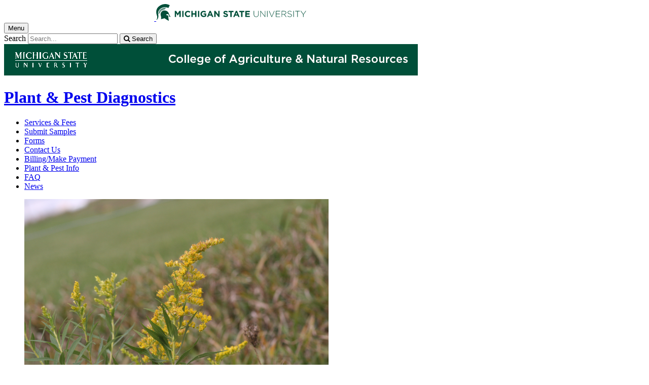

--- FILE ---
content_type: text/html;charset=UTF-8
request_url: https://www.canr.msu.edu/resources/canada-goldenrod-solidago-canadensis?language_id=
body_size: 11744
content:

<!doctype html>


                
      <html class="no-js" lang="en-us">
        





		    		





 
      



			
  
    
      
                  
                                                
  									



						





         
  				












			

	  	  	  	  	  	  	  
    
        
<head>

<meta name="google-site-verification" content="W_fNZVvBvrC-T8ALqUVOZ9-9l5DKOiKZPsqOj_ivzGo">
<meta name="msvalidate.01" content="5DC6B98B9F1DF8E1632E3F23703570EB">


<meta charset="utf-8">
<meta http-equiv="x-ua-compatible" content="ie=edge">
<meta name="viewport" content="width=device-width, initial-scale=1">
<meta content="unsafe-url" name="referrer">
<title>Canada goldenrod – Solidago canadensis - Plant & Pest Diagnostics</title>

  <meta property="og:type" content="article">

<meta property="og:site_name" content="Plant & Pest Diagnostics">
      <meta property="og:title" content="Canada goldenrod – Solidago canadensis">
    <meta name="twitter:title" content="Canada goldenrod – Solidago canadensis - Plant & Pest Diagnostics">
  <meta name="twitter:card" content="summary">

            <link rel="canonical" href="https://www.canr.msu.edu/resources/canada-goldenrod-solidago-canadensis">
        <meta property="og:url" content="https://www.canr.msu.edu/resources/canada-goldenrod-solidago-canadensis">
    
        <meta name="description" content="Canada goldenrod &ndash; Solidago canadensis">
<meta property="og:description" content="Canada goldenrod &ndash; Solidago canadensis">
<meta name="twitter:description" content="Canada goldenrod &ndash; Solidago canadensis">

  <meta name="keywords" content=" msu plant & pest diagnostics,perennials,weed">
            <meta property="og:image" content="https://www.canr.msu.edu/contentAsset/image/e7d41702-8c19-49fd-ac80-732d936ca010/fileAsset/filter/Resize,Crop,Jpeg/resize_w/300/crop_w/300/crop_h/200/crop_x/0/crop_y/0/jpeg_q/50">
<meta name="twitter:image" content="https://www.canr.msu.edu/contentAsset/image/e7d41702-8c19-49fd-ac80-732d936ca010/fileAsset/filter/Resize,Crop,Jpeg/resize_w/300/crop_w/300/crop_h/200/crop_x/0/crop_y/0/jpeg_q/50">
<meta name="thumbnail" content="https://www.canr.msu.edu/contentAsset/image/e7d41702-8c19-49fd-ac80-732d936ca010/fileAsset/filter/Resize,Crop,Jpeg/resize_w/300/crop_w/300/crop_h/200/crop_x/0/crop_y/0/jpeg_q/50">
    <meta name="twitter:image:alt" content="Canada goldenrod flower">

        <script>(function(w,d,s,l,i){w[l]=w[l]||[];w[l].push({'gtm.start':
  new Date().getTime(),event:'gtm.js'});var f=d.getElementsByTagName(s)[0],
  j=d.createElement(s),dl=l!='dataLayer'?'&l='+l:'';j.async=true;j.src=
  '//www.googletagmanager.com/gtm.js?id='+i+dl;f.parentNode.insertBefore(j,f);
  })(window,document,'script','dataLayer','GTM-W3D32H');</script>

<script async src="https://www.googletagmanager.com/gtag/js?id=G-D7271B6VVJ"></script>
<script>
  window.dataLayer = window.dataLayer || [];
  function gtag(){dataLayer.push(arguments);}
  gtag('js', new Date());

  gtag('config', 'G-D7271B6VVJ');
</script>
    
      <link rel="stylesheet" type="text/css" href="https://msu-p-001.sitecorecontenthub.cloud/api/public/content/1a1d46b45afb40eda6ebf4ed44077295%22">
    <link rel="stylesheet" href="/application/themes/canr-msu/scss/vendor.min.css">
    <link rel="stylesheet" href="/application/themes/canr-msu/scss/main.dotsass" type="text/css">
  <!-- link rel="stylesheet" href="${dotTheme.path}scss/main.dotsass" type="text/css"/ -->
      <link rel="stylesheet" href="/application/themes/canr-msu/scss/print.min.css" media="print">
  <link rel="icon" href="//cdn.cabs.msu.edu/brand/images/favicon.ico">

    <link rel="stylesheet" href="https://cdnjs.cloudflare.com/ajax/libs/font-awesome/4.7.0/css/font-awesome.min.css">


<script src='https://www.google.com/recaptcha/api.js'></script>
</head>
<!-- Server Inode: 985af559-->


<body  class="template template--child template--child-photo resources  digital document" >

<noscript><iframe src="//www.googletagmanager.com/ns.html?id=GTM-W3D32H" height="0" width="0" style="display:none;visibility:hidden"></iframe></noscript>

    
<div class="off-canvas-wrapper">
  <div class="off-canvas-absolute position-right is-closed gtm-offcanvas-nav gtm-conversions-flyover" id="offCanvas" data-off-canvas aria-live="polite" aria-relevant="additions removals"
  aria-hidden="true">
      </div>

  <div class="off-canvas-content" data-off-canvas-content aria-live="polite" aria-relevant="additions removals" aria-hidden="false">


    <header id="header" class=" gtm-conversions-header">
  <div class="template__header">

    <div class="template__sticky-header">
      <div class="grid-container">
        <div class="grid-x grid-margin-x">

                    
          <!-- MSU Logo and text -->
          <div class="cell small-6">
            <a href="https://msu.edu/" data-gtmconversions="logo-msu">
              <img alt="Michigan State University" src="//cdn.cabs.msu.edu/brand/images/masthead-helmet-white.svg" class="template__logo masthead-reg">
              <img alt="Michigan State University" src="//cdn.cabs.msu.edu/brand/images/masthead-helmet-green.svg" class="template__logo masthead-sticky">
            </a>
          </div>

          <div class="cell small-6 show-for-large template__utilities">

            <!-- Hamburger Button on mobile only -->
            <button type="button" class="hamburger hamburger--squeeze" id="btn-hamburger" data-toggle="offCanvas" data-gtmconversions="open-flyout">
              <span class="show-for-sr">Menu</span>
              <span class="hamburger-box gtm-hamburger-box">
                <span class="hamburger-inner gtm-hamburger-inner"></span>
              </span>
            </button>

            <!-- Search Box -->
            <div id="search" class="js-initial-load template__search">
              <form action="/search" role="search">
                <input name="siteContext" type="hidden" value="pestid">
                <input type="hidden" name="siteTitle" value="Plant & Pest Diagnostics">
                <input type="hidden" name="searchbox-type" id="searchbox-type" value="">
                <label class="invisible" for="q">Search</label>
                <input id="q" name="q" autocomplete="off" oninput="searchSuggest()" list="suggested-terms" placeholder="Search..." value="">
                <button id="btn_search" type="submit" value="search" data-gtmconversions="button-search" data-eventvalue="20"><i class="fa fa-search" aria-hidden="true"></i> <span class="show-for-sr">Search</span></button>
                <div id="searchSuggestion"></div>
              </form>
            </div>
          </div>
        </div>
      </div>
    </div>
  </div>

<div class="print-header">
                                <img src="/framework/images/canr-print-header.png" alt="">
              </div>

  <div class="grid-container">
    <div class="grid-x grid-margin-x">
      <div id="site-title-wrapper" class="cell large-8 site-title-wrapper">
        









        <h1 id="site-title">    <a href="/pestid/" data-gtmconversions="title-site">Plant & Pest Diagnostics</a>
</h1>
      </div>
    </div>
  </div>

  <div id="desktop-nav" class="gtm-primary-desktop-nav">
  <div class="grid-container set-row-width-100">
    <div class="grid-x grid-margin-x">
      <div class="cell large-12" id="main-menu-wrapper">

        <nav id="main-menu" aria-label="Primary navigation" >
          <ul>

                                                    <li class=""><a href="/pestid/services-fees" target="_self" data-gtmconversions="navigation">Services & Fees</a></li>
                            <li class=""><a href="/pestid/submit-samples" target="_self" data-gtmconversions="navigation">Submit Samples</a></li>
                            <li class=""><a href="/pestid/forms" target="_self" data-gtmconversions="navigation">Forms</a></li>
                            <li class=""><a href="/pestid/contact" target="_self" data-gtmconversions="navigation">Contact Us</a></li>
                            <li class=""><a href="/pestid/billing-make-payment" target="_self" data-gtmconversions="navigation">Billing/Make Payment</a></li>
                            <li class=""><a href="/pestid/plant-pest-info" target="_self" data-gtmconversions="navigation">Plant & Pest Info</a></li>
                            <li class=""><a href="/pestid/faq" target="_self" data-gtmconversions="navigation">FAQ</a></li>
                            <li class=""><a href="/pestid/news" target="_self" data-gtmconversions="navigation">News</a></li>
              
                      </ul>
        </nav>
      </div>
                </div>
  </div>
</div>

</header>
                <!-- TAG INFO! -->
        <div class="template__photo gtm-conversions-banner" style="background-image:  url(/dA/694ae53e-6c4e-4c18-8b25-9bd901a4604e/childBannerImage/,Crop,Jpeg/resize_w/4000/crop_w/4000/crop_h/500/crop_x/0/crop_y/0/jpeg/jpeg_q/70)">
    
      
        
        
        
    
  </div>
  
        


<main id="content">
    <div class="grid-container">
        <div class="grid-x grid-margin-x">

                                    <div class="small-12 large-8 large-offset-2 cell gtm-conversions-content digital-document">
            
                                




<figure class="initial">
	<img src="/contentAsset/image/6c4b2ef1-7b05-4048-a1c9-fbee29d2eb7b/fileAsset/filter/Resize/resize_w/600" alt="Canada goldenrod flower" />
</figure>

		<h2>
        Canada goldenrod – Solidago canadensis
    </h2>

    
        <p>
        
        
                                    </p>

        <!-- Set URL for sharing content -->
                    
    


<ul class="social-share-buttons">
  <li><a href="https://www.facebook.com/sharer.php?u=https://www.canr.msu.edu/resources/canada-goldenrod-solidago-canadensis" class="facebook button" data-gtmconversions="share-facebook"><img src="/contentAsset/raw-data/4e278cd5-26b5-4996-ace2-f3dd2c81d85b/fileAsset/" alt="share this on facebook">Share</a></li>
  <li><a href="https://twitter.com/share?url=https://www.canr.msu.edu/resources/canada-goldenrod-solidago-canadensis&text=Canada%20goldenrod%20–%20Solidago%20canadensis" class="twitter button" data-gtmconversions="share-twitter"><img src="/contentAsset/raw-data/0c5b58aa-4b46-4dc3-a03e-81d2b9b53ca3/fileAsset/" alt="share this on twitter">Tweet</a></li>
  <li><a href="https://pinterest.com/pin/create/bookmarklet/?media=https://canr.msu.edu/contentAsset/image/e7d41702-8c19-49fd-ac80-732d936ca010/fileAsset/Resize,Jpeg/resize_w/750/jpeg_q/80&url=https://www.canr.msu.edu/resources/canada-goldenrod-solidago-canadensis&description=Canada%20goldenrod%20–%20Solidago%20canadensis" class="pinterest button" data-gtmconversions="share-pinterest"><img src="/contentAsset/raw-data/65ba9048-07e2-4401-abff-4f888ffa3b43/fileAsset/" alt="save to Pinterest">Save</a></li>
  <li><a href="https://www.linkedin.com/shareArticle?url=https://www.canr.msu.edu/resources/canada-goldenrod-solidago-canadensis&title=Canada%20goldenrod%20–%20Solidago%20canadensis" class="linkedin button" data-gtmconversions="share-linkedin"><img src="/contentAsset/raw-data/339d69f7-7af4-49be-aac3-1a8ecf659545/fileAsset/byInode/1" alt="share this on linkedin">Share</a></li>
  <li><a href="#" class="print button" onclick="window.print();return false;" data-gtmconversions="share-print"><img src="/contentAsset/image/a881a763-3dbe-4d49-bfd3-e5f6a968bae6/fileAsset/filter/Resize/resize_w/12/resize_h/12" alt="print this page">Print</a></li>
  <li><a href="mailto:?subject=Check%20this%20out%20from%20MSU%20CANR&amp;body=Check%20out%20this%20site%20https://www.canr.msu.edu/resources/canada-goldenrod-solidago-canadensis." class="email button" data-gtmconversions="share-email"><img src="/contentAsset/image/d79fdb33-136b-400d-b256-f76058989639/fileAsset/filter/Resize/resize_w/12/resize_h/12" alt="Email this page">Email</a></li>
</ul>

        
                <div id="wordCount-js">
		    <p><em>Solidago canadensis</em> L. var. scabra Torr. &amp; Gray</p>
<p>Asteraceae (Aster family)</p>
<h4>MI Status</h4>
<p>Native</p>
<h4>Life cycle</h4>
<p>Clump-forming, rhizomatous perennial.</p>
<h4>Leaves</h4>
<p>Leaves initially develop from a basal rosette. Leaves are alternate, lance-shaped, tapering at both ends, stalkless, usually with toothed margins. Leaves are numerous and crowded along the stem, with soft hairs below and smooth above.</p>
<h4>Stems</h4>
<p>Erect, up to 7 feet tall with little to no branching. Dense hairs present.</p>
<h4>Flowers and fruit</h4>
<p>Golden-yellow flowers are found in dense, pyramid-shaped, paniclelike clusters. The seed is enclosed in a single-seeded, wind-disseminated fruit.</p>
<h4>Reproduction</h4>
<p>Seeds and extensive creeping rhizomes.</p>
<figure class="image " style="width: 300px;"><a href="/pestid/uploads/images/Canada-goldenrod-flower.jpg"><img src="/pestid/uploads/images/Canada-goldenrod-flower-300x200.jpg" alt="Canada goldenrod flower" width="300" height="200" /></a><figcaption>Canada goldenrod flower</figcaption></figure>
<figure class="image " style="width: 300px;"><a href="/pestid/uploads/images/Clump-of-Canada-goldenrod.jpg"><img src="/pestid/uploads/images/Clump-of-Canada-goldenrod-300x225.jpg" alt="Clump of Canada goldenrod" width="300" height="225" /></a><figcaption>Clump of Canada goldenrod</figcaption></figure>
<figure class="image " style="width: 300px;"><a href="/pestid/uploads/images/Canada-goldenrod-rosette.jpg"><img src="/pestid/uploads/images/Canada-goldenrod-rosette-300x200.jpg" alt="Canada goldenrod rosette" width="300" height="200" /></a><figcaption>Canada goldenrod rosette</figcaption></figure>
<figure class="image " style="width: 300px;"><a href="/pestid/uploads/images/Canada-goldenrod-leaf.jpg"><img src="/pestid/uploads/images/Canada-goldenrod-leaf-300x177.jpg" alt="Canada goldenrod leaf" width="300" height="177" /></a><figcaption>Canada goldenrod leaf</figcaption></figure>
        </div>
                <div id="scroll-js"></div>
    
                        <!-- <p class="hide-for-print">Tags: <a href="/search?tag=msu plant %26 pest diagnostics" data-gtmconversions="tag">msu plant & pest diagnostics</a>, <a href="/search?tag=perennials" data-gtmconversions="tag">perennials</a>, <a href="/search?tag=weed" data-gtmconversions="tag">weed</a></p> -->
        
		
                                                                                                                                                        <h3 class="hide-for-print">Other Documents in this Series</h3>
                        <ul class="hide-for-print column-layout column-4 horizontal clearfix listing" data-equalizer="true">
                                        <li>
                        <div class="grid-x grid-margin-x listing__item">
                            <div class="promo__equalizer" data-equalizer-watch="true">
                                                                                                                                                                <a href="/resources/yellow-woodsorrel-oxalis-stricta" data-gtmconversions="related-series">
                                                                                                                                                            <div class="promo__image" style="background-image:url(/contentAsset/image/5dd3b0d0-2950-4c0c-8e98-ee9aae428c99/fileAsset/filter/Resize,Crop,Jpeg/resize_w/300/crop_x/0/crop_y/0/jpeg_q/65);" role="presentation"></div>
                                                                        <h4>Yellow woodsorrel – Oxalis stricta</h4>
                                </a>
                            </div>
                        </div>
                    </li>
                                                                                                                    <li>
                        <div class="grid-x grid-margin-x listing__item">
                            <div class="promo__equalizer" data-equalizer-watch="true">
                                                                                                                                                                <a href="/resources/yellow-rocket-barbarea-vulgaris" data-gtmconversions="related-series">
                                                                                                                                                            <div class="promo__image" style="background-image:url(/contentAsset/image/3554bee2-657b-422d-905e-f55a20f630fa/fileAsset/filter/Resize,Crop,Jpeg/resize_w/300/crop_x/0/crop_y/0/jpeg_q/65);" role="presentation"></div>
                                                                        <h4>Yellow rocket – Barbarea vulgaris</h4>
                                </a>
                            </div>
                        </div>
                    </li>
                                                                                                                    <li>
                        <div class="grid-x grid-margin-x listing__item">
                            <div class="promo__equalizer" data-equalizer-watch="true">
                                                                                                                                                                <a href="/resources/yellow-nutsedge-cyperus-esculentus" data-gtmconversions="related-series">
                                                                                                                                                            <div class="promo__image" style="background-image:url(/contentAsset/image/21414bd9-691f-47ab-83ee-0682cdcf8726/fileAsset/filter/Resize,Crop,Jpeg/resize_w/300/crop_x/0/crop_y/0/jpeg_q/65);" role="presentation"></div>
                                                                        <h4>Yellow nutsedge – Cyperus esculentus</h4>
                                </a>
                            </div>
                        </div>
                    </li>
                                                                                                                    <li>
                        <div class="grid-x grid-margin-x listing__item">
                            <div class="promo__equalizer" data-equalizer-watch="true">
                                                                                                                                                                <a href="/resources/wild-mustard-sinapis-arvensis" data-gtmconversions="related-series">
                                                                                                                                                            <div class="promo__image" style="background-image:url(/contentAsset/image/b0829d17-a274-46e6-b256-11012bfebbde/fileAsset/filter/Resize,Crop,Jpeg/resize_w/300/crop_x/0/crop_y/0/jpeg_q/65);" role="presentation"></div>
                                                                        <h4>Wild mustard – Sinapis arvensis</h4>
                                </a>
                            </div>
                        </div>
                    </li>
                                                                                                                    <li>
                        <div class="grid-x grid-margin-x listing__item">
                            <div class="promo__equalizer" data-equalizer-watch="true">
                                                                                                                                                                <a href="/resources/wild-grapes-vitis-spp" data-gtmconversions="related-series">
                                                                                                                                                            <div class="promo__image" style="background-image:url(/contentAsset/image/ee02d8ce-33db-42f5-98ad-50140517f8c5/fileAsset/filter/Resize,Crop,Jpeg/resize_w/300/crop_x/0/crop_y/0/jpeg_q/65);" role="presentation"></div>
                                                                        <h4>Wild grapes- Vitis spp.</h4>
                                </a>
                            </div>
                        </div>
                    </li>
                                                                                                                    <li>
                        <div class="grid-x grid-margin-x listing__item">
                            <div class="promo__equalizer" data-equalizer-watch="true">
                                                                                                                                                                <a href="/resources/wild-carrot-queen-anne-s-lace-daucus-carota" data-gtmconversions="related-series">
                                                                                                                                                            <div class="promo__image" style="background-image:url(/contentAsset/image/f8f52018-2581-432c-bb5d-7c92451b8d23/fileAsset/filter/Resize,Crop,Jpeg/resize_w/300/crop_x/0/crop_y/0/jpeg_q/65);" role="presentation"></div>
                                                                        <h4>Wild carrot (Queen Anne’s lace) – Daucus carota</h4>
                                </a>
                            </div>
                        </div>
                    </li>
                                                                                                                    <li>
                        <div class="grid-x grid-margin-x listing__item">
                            <div class="promo__equalizer" data-equalizer-watch="true">
                                                                                                                                                                <a href="/resources/wild-buckwheat-fallopia-convolvulus" data-gtmconversions="related-series">
                                                                                                                                                            <div class="promo__image" style="background-image:url(/contentAsset/image/526b19d8-2687-47e2-a34a-8ff50e1939dc/fileAsset/filter/Resize,Crop,Jpeg/resize_w/300/crop_x/0/crop_y/0/jpeg_q/65);" role="presentation"></div>
                                                                        <h4>Wild buckwheat – Fallopia convolvulus</h4>
                                </a>
                            </div>
                        </div>
                    </li>
                                                                                                                    <li>
                        <div class="grid-x grid-margin-x listing__item">
                            <div class="promo__equalizer" data-equalizer-watch="true">
                                                                                                                                                                <a href="/resources/wild-parsnip-pastinaca-sativa" data-gtmconversions="related-series">
                                                                                                                                                            <div class="promo__image" style="background-image:url(/contentAsset/image/755345b0-ba77-44d7-84a4-dac279b9025d/fileAsset/filter/Resize,Crop,Jpeg/resize_w/300/crop_x/0/crop_y/0/jpeg_q/65);" role="presentation"></div>
                                                                        <h4>Wild Parsnip - Pastinaca sativa</h4>
                                </a>
                            </div>
                        </div>
                    </li>
                                            </ul>
                                                            
                <!-- <p> new - method size: 1 - Random key: 0, method: personalized - key: 0</p> -->
                            
    
    <div class="hide-for-print event__related-events">
                    <h3>You Might Also Be Interested In</h3>
                <ul class="column-layout column-3 horizontal clearfix listing" data-equalizer="true">
                                                                                                                                                                                                                                                                                            <li>
                        <div class="grid-x listing__item">
                            <div class="promo__equalizer related-content" data-equalizer-watch="true">
                                                                                                                                                                                                        <a href="/resources/buckhorn-plantain-plantago-lanceolata" data-multivariate-type="personalized" data-linktitle="Buckhorn plantain – Plantago lanceolata" data-linkurl="/resources/buckhorn-plantain-plantago-lanceolata" data-title-url="Buckhorn plantain – Plantago lanceolata~/resources/buckhorn-plantain-plantago-lanceolata" data-gtmconversions="related-personalized-Digital Document" data-eventvalue="10">
                                                                                                                        <img src="/contentAsset/image/705cc1c5-760e-48d8-9172-c1e9ba8f55c3/fileAsset/filter/Resize,Crop/resize_w/300/crop_w/300/crop_h/200/crop_x/0/crop_y/0" alt="" style="margin-bottom:1em;" />
                                                                                                                <h4>Buckhorn plantain – Plantago lanceolata</h4>
                                </a>
                                                            </div>
                        </div>
                    </li>
                                                                                                                                                                                                    <li>
                        <div class="grid-x listing__item">
                            <div class="promo__equalizer related-content" data-equalizer-watch="true">
                                                                                                                                                                                                        <a href="/resources/broadleaf-plantain-plantago-major" data-multivariate-type="personalized" data-linktitle="Broadleaf plantain – Plantago major" data-linkurl="/resources/broadleaf-plantain-plantago-major" data-title-url="Broadleaf plantain – Plantago major~/resources/broadleaf-plantain-plantago-major" data-gtmconversions="related-personalized-Digital Document" data-eventvalue="10">
                                                                                                                        <img src="/contentAsset/image/f20a16d6-cc20-49a7-b3ea-fdf602546351/fileAsset/filter/Resize,Crop/resize_w/300/crop_w/300/crop_h/200/crop_x/0/crop_y/0" alt="" style="margin-bottom:1em;" />
                                                                                                                <h4>Broadleaf plantain – Plantago major</h4>
                                </a>
                                                            </div>
                        </div>
                    </li>
                                                                                                                                                                                                    <li>
                        <div class="grid-x listing__item">
                            <div class="promo__equalizer related-content" data-equalizer-watch="true">
                                                                                                                                                                                                        <a href="/resources/verticillium-wilt-of-perennials" data-multivariate-type="personalized" data-linktitle="Verticillium wilt of Perennials" data-linkurl="/resources/verticillium-wilt-of-perennials" data-title-url="Verticillium wilt of Perennials~/resources/verticillium-wilt-of-perennials" data-gtmconversions="related-personalized-Digital Document" data-eventvalue="10">
                                                                                                                        <img src="/contentAsset/image/db2d5502-8147-4974-a063-a45231bf13f7/fileAsset/filter/Resize,Crop/resize_w/300/crop_w/300/crop_h/200/crop_x/0/crop_y/0" alt="" style="margin-bottom:1em;" />
                                                                                                                <h4>Verticillium wilt of Perennials</h4>
                                </a>
                                                            </div>
                        </div>
                    </li>
                                                                                                                                                                                                    <li>
                        <div class="grid-x listing__item">
                            <div class="promo__equalizer related-content" data-equalizer-watch="true">
                                                                                                                                                                                                        <a href="/resources/curly-dock-rumex-crispus" data-multivariate-type="personalized" data-linktitle="Curly dock – Rumex crispus" data-linkurl="/resources/curly-dock-rumex-crispus" data-title-url="Curly dock – Rumex crispus~/resources/curly-dock-rumex-crispus" data-gtmconversions="related-personalized-Digital Document" data-eventvalue="10">
                                                                                                                        <img src="/contentAsset/image/e73d30a2-2305-423b-9abc-86a03f04c6ca/fileAsset/filter/Resize,Crop/resize_w/300/crop_w/300/crop_h/200/crop_x/0/crop_y/0" alt="" style="margin-bottom:1em;" />
                                                                                                                <h4>Curly dock – Rumex crispus</h4>
                                </a>
                                                            </div>
                        </div>
                    </li>
                                                                                                                                                                                                    <li>
                        <div class="grid-x listing__item">
                            <div class="promo__equalizer related-content" data-equalizer-watch="true">
                                                                                                                                                                                                        <a href="/resources/dandelion-taraxacum-officinale" data-multivariate-type="personalized" data-linktitle="Dandelion – Taraxacum officinale" data-linkurl="/resources/dandelion-taraxacum-officinale" data-title-url="Dandelion – Taraxacum officinale~/resources/dandelion-taraxacum-officinale" data-gtmconversions="related-personalized-Digital Document" data-eventvalue="10">
                                                                                                                        <img src="/contentAsset/image/fe088117-6797-4563-92d0-3ae8bd13c8c2/fileAsset/filter/Resize,Crop/resize_w/300/crop_w/300/crop_h/200/crop_x/0/crop_y/0" alt="" style="margin-bottom:1em;" />
                                                                                                                <h4>Dandelion – Taraxacum officinale</h4>
                                </a>
                                                            </div>
                        </div>
                    </li>
                                                                                                                                                                                                    <li>
                        <div class="grid-x listing__item">
                            <div class="promo__equalizer related-content" data-equalizer-watch="true">
                                                                                                                                                                                                        <a href="/resources/common-st-johnswort-hypericum-perforatum" data-multivariate-type="personalized" data-linktitle="Common St. Johnswort – Hypericum perforatum" data-linkurl="/resources/common-st-johnswort-hypericum-perforatum" data-title-url="Common St. Johnswort – Hypericum perforatum~/resources/common-st-johnswort-hypericum-perforatum" data-gtmconversions="related-personalized-Digital Document" data-eventvalue="10">
                                                                                                                        <img src="/contentAsset/image/28c7d57f-eb0e-4aea-a997-9668c51e8fd7/fileAsset/filter/Resize,Crop/resize_w/300/crop_w/300/crop_h/200/crop_x/0/crop_y/0" alt="" style="margin-bottom:1em;" />
                                                                                                                <h4>Common St. Johnswort – Hypericum perforatum</h4>
                                </a>
                                                            </div>
                        </div>
                    </li>
                                                                                </ul>
            </div>

    <h3 class="hide-for-print">
      Accessibility Questions:
    </h3>
    <p class="hide-for-print">
      For questions about accessibility and/or if you need additional accommodations for a specific document, please send an email to ANR Communications & Marketing at <a href="mailto:anrcommunications@anr.msu.edu">anrcommunications@anr.msu.edu</a>.
    </p>

    
    <script type="application/javascript">
      var bodyContent = document.getElementById("content").clientHeight;
      var longDownload = document.getElementById("js-long-content-btn");

      if (bodyContent > 2000) {
        longDownload.classList.remove("hide");
      }
    </script>

		<script type="application/ld+json">
    {
      "@type": "DigitalDocument",
      "name": "Canada goldenrod – Solidago canadensis",
			"description": "Canada goldenrod – Solidago canadensis",
"author": " ",      "hasDigitalDocumentPermission": [
        {
          "@type": "DigitalDocumentPermissionType",
          "permissionType": "http://schema.org/ReadPermission",
          "grantee": {
            "@type": "Audience",
            "audienceType": "public"
          }
        }
      ],
			"image": [{
				"@type": "ImageObject",
				"image": "https://www.canr.msu.edu/contentAsset/image/6c4b2ef1-7b05-4048-a1c9-fbee29d2eb7b/fileAsset/filter/Resize/resize_w/175",
				"url": "https://www.canr.msu.edu/contentAsset/image/6c4b2ef1-7b05-4048-a1c9-fbee29d2eb7b/fileAsset/filter/Resize/resize_w/175",
				"width": "3504",
				"height": "2336"
			}]    }
    </script>

        <script>
      gtag('set', {
        "content_group2":"Digital Document",
        "content_group3":"none",
                "content_group4":"none",
                          "content_group5":"|msu plant & pest diagnostics|perennials|weed|",
                "dimension2": "Digital Document",
        "dimension3":"none",
                "dimension4":"none",
                          "dimension5":"|msu plant & pest diagnostics|perennials|weed|",
                "dimension6":"none",
                            "dimension9":"none"
              });

      dataLayer.push({
        "content_type":"Digital Document",
        "content_date_published":"none",
                "content_date_modified":"2023-02",
        "content_related_authors":"none",
                
                                    "content_tags":"|msu plant & pest diagnostics|perennials|weed|",
                            
         "content_persona":"none",
                "content_site_folder":"Plant & Pest Diagnostics"
      });
    </script>

    
                            </div>

                                    
        </div>
    </div>
</main>

      <!-- Dialog window code -->
      <div class="dialog" role="dialog">
        <div class="dialog__window">
          <div class="dialog__close">
            <button class="button secondary" onClick="">X Close</button>
          </div>
          <div class="dialog__content">
            <figure class='dialog__figure' aria-hidden="true">
              <img>
              <figcaption></figcaption>
            </figure>
          </div>
          <div class="dialog__prevNext" aria-hidden="true">
            <button class='button secondary gallery__prev'>&laquo; Previous</button>
            <button class='button secondary gallery__next'>Next &raquo;</button>
          </div>
        </div>
        <div class="dialog__mask"></div>
      </div>

              




    <div class="hide-for-print expanded row" style="background-color: #f1f1f1;">
    <div class="small-12 columns">
      <div class="row">
      
        <details class="hide-for-print article__tags">
            <summary>Tag List</summary>
            <ul>
                                <li>msu plant & pest diagnostics, </li>
                                <li>perennials, </li>
                                <li>weed</li>
                            </ul>
        </details>
        
      </div>
    </div>
  </div>
  
  <div class="footer__mega gtm-conversions-megafooter">
    <div class="grid-container">
      <div class="grid-x grid-margin-x">

                            <!-- mega footer: using tag information -->
        
        

                <div class="cell large-3 end">
          <div class="footer__mega__heading">
            <h2>About</h2>
          </div>
          <div class="footer__mega__links" data-equalizer-watch="true">
            <ul>
                            <li><a href="https://www.canr.msu.edu/pestid/about" data-gtmconversions="">Read about us</a></li>
                          </ul>
          </div>
        </div>
        
        
        
        
        </div>
    </div>
  </div>


<footer class="footer gtm-conversions-footer" >

  

    <div class="grid-container footer__standard" style="margin-top: 40px;">
    <div class="grid-x grid-margin-x">
  
      
    <div class="cell small-12 large-4 footer__wordmark">
      <a href="https://msu.edu/" data-gtmconversions="logo-msu"> <img class="screen-msuwordmark" alt="Michigan State University" src="//cdn.cabs.msu.edu/brand/images/msu-wordmark-green.svg"></a>
    </div>
    <div class="cell small-12 large-8 footer__info">
      <ul class="footer__info__links">
                  <li>Call Us: <a href="tel:517-432-0988"><strong>517-432-0988</strong></a></li>            <li><a href="https://www.canr.msu.edu/pestid/contact" data-gtmconversions="footerlink">Contact Information</a></li>
            <li><a href="/sitemap?siteContext=pestid" data-gtmconversions="footerlink">Sitemap</a></li>
                  <li><a href="/accessibility" data-gtmconversions="footerlink">Accessibility</a></li>
          <li><a href="/privacy" data-gtmconversions="footerlink">Privacy</a></li>
                </ul>
      <ul class="footer__info__msu">
        <li>Call MSU: <a href="tel:+15173551855" data-gtmconversions="footerlink"><strong>(517) 355-1855</strong></a></li>
        <li>Visit: <strong><a href="http://msu.edu/" data-gtmconversions="footerlink">msu.edu</a></strong></li>
        <li><a href="https://civilrights.msu.edu/policies/index.html" data-gtmconversions="footerlink"><strong>Notice of Nondiscrimination</strong></a></li>
      </ul>
      <ul class="footer__info__copyright">
        <li><strong>Spartans Will</strong>.</li>
        <li>© Michigan State University</li>
      </ul>
    </div>
  </div> </div> 

<div class="row print-footer">
  <div class="small-12 columns" style="margin-bottom: 20px;">
                  <img src="/framework/images/canr-print-footer.png" alt="">
            </div>
  <div class="small-12 columns">
    <div class="print-disclaimer">
            <p>Issued in furtherance of MSU Extension work, acts of May 8 and June 30, 1914, in cooperation with the U.S. Department of Agriculture. Quentin Tyler, Director, MSU Extension, East Lansing, MI 48824. This information is for educational purposes only. Reference to commercial products or trade names does not imply endorsement by MSU Extension or bias against those not mentioned.</p>
<p>The 4-H Name and Emblem have special protections from Congress, protected by code 18 USC 707.</p>
<p>We comply with the Federal Trade Commission <a href="https://www.ftc.gov/enforcement/rules/rulemaking-regulatory-reform-proceedings/childrens-online-privacy-protection-rule">1998 Children&rsquo;s Online Privacy Protection Act (COPPA)</a>.</p>
    </div>
  </div>
</div>
</footer>

<!-- Mobile Toolbar -->
<nav id="mobile-nav" class="mobile-nav hide-for-large gtm-primary-mobile-nav gtm-conversions-mobilenav" >
  <button id="js-searchButton" aria-label="mobile search" class="mobile-nav__search-button" data-gtmconversions="mobilenav-button-search" data-canr-language-close="Close">
    <span id="js-mobileNavMag" class="mobile-nav__icon mobile-nav__magnifying-glass" aria-hidden="true">
      <span class="circle"></span>
      <span class="handle"></span>
    </span>
        Search
      </button>

  <button id="js-menuButton" aria-label="mobile menu" class="mobile-nav__search-button" data-gtmconversions="mobilenav-button-menu" data-canr-language-close="Close">
    <span id="js-mobileNavHamburger" class="mobile-nav__icon mobile-nav__hamburger">
      <span class="bar bar--one"></span>
      <span class="bar bar--two"></span>
      <span class="bar bar--three"></span>
    </span>
    Menu
  </button>

  <button id="js-shareButton" aria-label="mobile share" class="mobile-nav__share-button" data-gtmconversions="mobilenav-button-share" data-canr-language-close="Close" style="text-transform: capitalize;">
    <span id="js-mobileNavShare" class="mobile-nav__icon mobile-nav__share">
      <span class="circle circle--one"></span>
      <span class="bar bar--one"></span>
      <span class="circle circle--two"></span>
      <span class="bar bar--two"></span>
      <span class="circle circle--three"></span>
    </span>
    Share
  </button>
</nav>

<div id="js-mobile-searchBar" style="display: none;">
  <div class="mobile-nav__searchbar gtm-conversions-mobilesearch" >
    <div id="searchWrapper">
      













<style media="screen">
    .hintText {font-size: 0.75rem; font-style: italic;}
</style>

<form action="/search#results" method="get" id="searchWidget">
	    	        
	        	        	        	    
	    
		
		<input name="siteContext" type="hidden" value="pestid">
	    
		
		
			<div id="filterWrapper">
				<div id="filterScroll">
					<label for="mobileSearchBox">Search for</label> <input name="q" id="mobileSearchBox" type="text" placeholder="Search" value="">
					<div id="mobileSearchFilters"></div>
				</div>
			</div>

			<fieldset name="contentTypeOption" id="contentTypeOption" class="mobile-filters">
				<legend>Filter by content type</legend>
				<div class="radio-wrap">
					<input type="radio" id="all_search" name="content_search_radio" value="" onchange="toggleFilters()">
					<label class="label_for_radio_search" for="all_search">All Content</label>
				</div>
				<div class="radio-wrap">
					<input type="radio" id="article_search" name="content_search_radio" value="Article,DigitalDocument" onchange="toggleFilters()">
					<label class="label_for_radio_search" for="article_search">Articles</label>
				</div>
				<div class="radio-wrap">
					<input type="radio" id="course_search" name="content_search_radio" value="Course" onchange="toggleFilters()">
					<label class="label_for_radio_search" for="course_search">Courses</label>
				</div>
				<div class="radio-wrap">
					<input type="radio" id="event_search" name="content_search_radio" value="calendarEvent" onchange="toggleFilters()">
					<label class="label_for_radio_search" for="event_search">Events</label>
				</div>
				<div class="radio-wrap">
					<input type="radio" id="person_search" name="content_search_radio" value="Person" onchange="toggleFilters()">
					<label class="label_for_radio_search" for="person_search">People</label>
				</div>
				<div class="radio-wrap">
					<input type="radio" id="podcast_search" name="content_search_radio" value="AudioObject" onchange="toggleFilters()">
					<label class="label_for_radio_search" for="podcast_search">Podcasts</label>
				</div>
				<div class="radio-wrap">
					<input type="radio" id="publication_search" name="content_search_radio" value="DigitalDocument,Publication" onchange="toggleFilters()">
					<label class="label_for_radio_search" for="publication_search">Publications</label>
				</div>
				<div class="radio-wrap">
					<input type="radio" id="recipe_search" name="content_search_radio" value="Recipe" onchange="toggleFilters()">
					<label class="label_for_radio_search" for="recipe_search">Recipes</label>
				</div>
				<div class="radio-wrap">
					<input type="radio" id="video_search" name="content_search_radio" value="VideoObject" onchange="toggleFilters()">
					<label class="label_for_radio_search" for="video_search">Videos</label>
				</div>
			</fieldset>

	<div class="searchClearSubmit" id="searchClearSubmit">
    	<input type="submit" data-gtmconversions="button-search" name="search" value="Search" class="button">
	</div>
</form>


	        <script type="text/javascript">

				const toggleFilters = () => {
					var radioButtons = document.querySelectorAll('input[name=content_search_radio]');
					var searchWrapper = document.getElementById('searchWrapper');
					let filterHeight = window.innerHeight;

					radioButtons.forEach(radioButton => {
						// remove all checked attributes
						radioButton.removeAttribute('checked');

						// Then set checked on the one we are loading
						if ( radioButton.checked )  {
							radioButton.setAttribute('checked', '')
							loadCatsMobile(radioButton.value);
						}
					});

					setFilterFormHeight();
				}

	            function loadCatsMobile(value) {
					var contentTypeArray = [];
	                var xhttp = new XMLHttpRequest();
	                xhttp.onreadystatechange = function(){
	                    if (this.readyState == 4 && this.status == 200){
	                        document.getElementById("mobileSearchFilters").innerHTML = this.responseText;
	                        if(value == "calendarEvent"){
	                            	  
  

            	    	    		  		  	  	  		  		  		  	      
              
        
          var checkbox = document.getElementById("proximity");
var latLong = document.getElementById("latLong");
var errorMessage = document.getElementById("errorMessage");
var browser = document.getElementById("browser");
var geoLocation = document.getElementById("geoLocation");
var checkAddress = document.getElementById("proximityInput");

checkbox.addEventListener("click",getLocation);
function getLocation() {
    if(navigator.geolocation){
        if(checkbox.checked == true){
            geoLocation.style.display = "block";
            browser.addEventListener("click",browserLocation);
            function browserLocation(){
                if (browser.checked == true) {
                    console.log("browser checked");
                    navigator.geolocation.getCurrentPosition(showPosition, showError);
                }
            }
        } else{
            geoLocation.style.display = "none";
            latLong.value = "";
            browser.checked = false;
            console.log("cleared");
            //errorMessage.innerHTML = "";
        }
    } else{
        errorMessage.innerHTML = "Geolocation is not supported by this browser.";
    }
}

function showPosition(position) {
    latLong.value = position.coords.longitude +","+ position.coords.latitude;
    console.log(latLong.value);
    //errorMessage.innerHTML = "Find events near: <br> Latitude: " + position.coords.latitude + "<br>Longitude: " + position.coords.longitude;
}

function showError(error) {
  switch(error.code) {
    case error.PERMISSION_DENIED:
        console.log("denied");
      errorMessage.innerHTML = "User denied the request for Geolocation."
      break;
    case error.POSITION_UNAVAILABLE:
      errorMessage.innerHTML = "Location information is unavailable."
      break;
    case error.TIMEOUT:
      errorMessage.innerHTML = "The request to get user location timed out."
      break;
    case error.UNKNOWN_ERROR:
      errorMessage.innerHTML = "An unknown error occurred."
      break;
  }
}
    
    

  
  	                        }
	                    }
	                };
	                xhttp.open("GET", "https://www.canr.msu.edu/framework/search/site-searchcategories?contentTypeQuery="+value+"&mobile=true&tag=", true);
	                xhttp.send();
	            }

				const loadCurrentFilter = () => {
					var currentFilter = "";
					document.querySelectorAll('input[name=content_search_radio]').forEach(radio => {
						if ( radio.value == currentFilter) {
							radio.setAttribute('checked', '');
							console.log("current filter checked:" + radio.checked);
						}
					})

					loadCatsMobile(currentFilter);
				}

				loadCurrentFilter();
	        </script>
    </div>
  </div>
</div>

<div id="js-mobile-menu" style="display: none;">
  <div class="mobile-nav__menu gtm-conversions-mobilemenu" >
    <a href="https://msu.edu/" data-gtmconversions="logo-msu">
      <img alt="Michigan State University green logo graphic" src="//cdn.cabs.msu.edu/brand/images/masthead-helmet-green.svg" class="template__logo">
    </a>
    









    <h3 class="mobile-nav__site-title">    <a href="/pestid/" data-gtmconversions="title-site">Plant & Pest Diagnostics</a>
</h3>
    
        
    <nav class="mobile-nav__contextual" aria-label="Contextual navigation">

            
      <ul>
                <li>
          <h4>
                      Related Content</h4>
        </li>

                  
                  
                                                        <li class=""><a href="/pestid/services-fees" data-gtmconversions="navigation">Services & Fees</a></li>
                      <li class=""><a href="/pestid/submit-samples" data-gtmconversions="navigation">Submit Samples</a></li>
                      <li class=""><a href="/pestid/forms" data-gtmconversions="navigation">Forms</a></li>
                      <li class=""><a href="/pestid/contact" data-gtmconversions="navigation">Contact Us</a></li>
                      <li class=""><a href="/pestid/billing-make-payment" data-gtmconversions="navigation">Billing/Make Payment</a></li>
                      <li class=""><a href="/pestid/plant-pest-info" data-gtmconversions="navigation">Plant & Pest Info</a></li>
                      <li class=""><a href="/pestid/faq" data-gtmconversions="navigation">FAQ</a></li>
                      <li class=""><a href="/pestid/news" data-gtmconversions="navigation">News</a></li>
          
                    </ul>
    </nav>
  </div>
</div>

<div id="js-mobile-share" style="display: none;">
  <div class="mobile-nav__share gtm-conversions-mobileshare" >
    <!-- Set URL for sharing content -->
                    
    


<ul class="social-share-buttons">
  <li><a href="https://www.facebook.com/sharer.php?u=https://www.canr.msu.edu/resources/canada-goldenrod-solidago-canadensis" class="facebook button" data-gtmconversions="share-facebook"><img src="/contentAsset/raw-data/4e278cd5-26b5-4996-ace2-f3dd2c81d85b/fileAsset/" alt="share this on facebook">Share</a></li>
  <li><a href="https://twitter.com/share?url=https://www.canr.msu.edu/resources/canada-goldenrod-solidago-canadensis&text=Canada%20goldenrod%20–%20Solidago%20canadensis" class="twitter button" data-gtmconversions="share-twitter"><img src="/contentAsset/raw-data/0c5b58aa-4b46-4dc3-a03e-81d2b9b53ca3/fileAsset/" alt="share this on twitter">Tweet</a></li>
  <li><a href="https://pinterest.com/pin/create/bookmarklet/?media=https://canr.msu.edu/contentAsset/image/e7d41702-8c19-49fd-ac80-732d936ca010/fileAsset/Resize,Jpeg/resize_w/750/jpeg_q/80&url=https://www.canr.msu.edu/resources/canada-goldenrod-solidago-canadensis&description=Canada%20goldenrod%20–%20Solidago%20canadensis" class="pinterest button" data-gtmconversions="share-pinterest"><img src="/contentAsset/raw-data/65ba9048-07e2-4401-abff-4f888ffa3b43/fileAsset/" alt="save to Pinterest">Save</a></li>
  <li><a href="https://www.linkedin.com/shareArticle?url=https://www.canr.msu.edu/resources/canada-goldenrod-solidago-canadensis&title=Canada%20goldenrod%20–%20Solidago%20canadensis" class="linkedin button" data-gtmconversions="share-linkedin"><img src="/contentAsset/raw-data/339d69f7-7af4-49be-aac3-1a8ecf659545/fileAsset/byInode/1" alt="share this on linkedin">Share</a></li>
  <li><a href="#" class="print button" onclick="window.print();return false;" data-gtmconversions="share-print"><img src="/contentAsset/image/a881a763-3dbe-4d49-bfd3-e5f6a968bae6/fileAsset/filter/Resize/resize_w/12/resize_h/12" alt="print this page">Print</a></li>
  <li><a href="mailto:?subject=Check%20this%20out%20from%20MSU%20CANR&amp;body=Check%20out%20this%20site%20https://www.canr.msu.edu/resources/canada-goldenrod-solidago-canadensis." class="email button" data-gtmconversions="share-email"><img src="/contentAsset/image/d79fdb33-136b-400d-b256-f76058989639/fileAsset/filter/Resize/resize_w/12/resize_h/12" alt="Email this page">Email</a></li>
</ul>
  </div>
</div>

<script src="/application/themes/canr-msu/js/vendor.min.js"></script> <script src="/application/themes/canr-msu/js/main.min.js"></script>



<!-- Audio Button Click Tracking -->
<script type="text/javascript" src=/framework/js/audioClickTracker.js></script>

    <!-- Content Engagement Tracking -->
    <script type="text/javascript" src=/framework/js/contentEngagement.js></script>


<!-- =============================================== -->

    <script>
    (function(i,s,o,g,r,a,m){i['GoogleAnalyticsObject']=r;i[r]=i[r]||function(){
    (i[r].q=i[r].q||[]).push(arguments)},i[r].l=1*new Date();a=s.createElement(o),
    m=s.getElementsByTagName(o)[0];a.async=1;a.src=g;m.parentNode.insertBefore(a,m)
    })(window,document,'script','https://www.google-analytics.com/analytics.js','ga');

    ga('create', 'UA-53783423-11', 'auto');
    ga('set', {
      'contentGroup1': "Plant & Pest Diagnostics",
      'dimension1' : "Plant & Pest Diagnostics"
    });

    ga('send', 'pageview');
  </script>

  <script>
    gtag('set', {
                  'content_group5':'|msu plant & pest diagnostics|perennials|weed|',
        'dimension5':'|msu plant & pest diagnostics|perennials|weed|',
              'dimension8':'none'
        });

    dataLayer.push(
      {"event": "page-loaded-with-parameters"}
    );

    gtag('config', 'UA-23758824-47', {'cookie_domain': 'msu.edu', 'content_group1':"Plant & Pest Diagnostics"});
  </script>


          </div><!-- off-canvas-content -->
  </div><!---off canvas-wrapper -->


<script type="text/javascript" src="/_Incapsula_Resource?SWJIYLWA=719d34d31c8e3a6e6fffd425f7e032f3&ns=2&cb=901926081" async></script></body>
</html>

--- FILE ---
content_type: text/plain
request_url: https://www.google-analytics.com/j/collect?v=1&_v=j102&a=967465154&t=pageview&_s=1&dl=https%3A%2F%2Fwww.canr.msu.edu%2Fresources%2Fcanada-goldenrod-solidago-canadensis%3Flanguage_id%3D&ul=en-us%40posix&dt=Canada%20goldenrod%20%E2%80%93%20Solidago%20canadensis%20-%20Plant%20%26%20Pest%20Diagnostics&sr=1280x720&vp=1280x720&_u=YADAAEABAAAAACAAI~&jid=1821997188&gjid=1268987453&cid=1170523684.1768623464&tid=UA-53783423-11&_gid=503208482.1768623465&_r=1&_slc=1&cg1=Plant%20%26%20Pest%20Diagnostics&cd1=Plant%20%26%20Pest%20Diagnostics&z=1874203174
body_size: -566
content:
2,cG-EM96K8HCY6